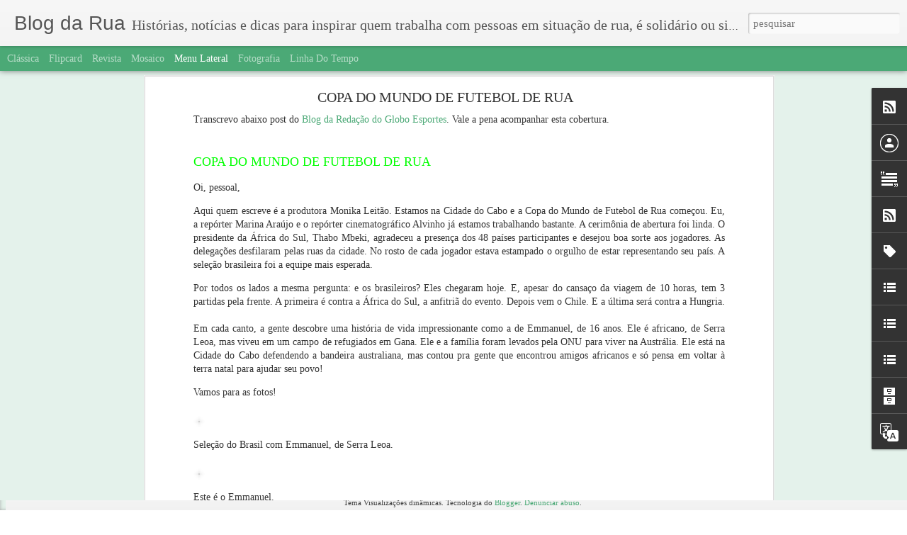

--- FILE ---
content_type: text/javascript; charset=UTF-8
request_url: http://www.blogdarua.com/?v=0&action=initial&widgetId=LinkList3&responseType=js&xssi_token=AOuZoY7vwFTJD7AzD9MTFhkRjt2jB-Jgvg%3A1768925470509
body_size: 593
content:
try {
_WidgetManager._HandleControllerResult('LinkList3', 'initial',{'title': 'Vale a pena conhecer', 'sorting': 'alpha', 'shownum': -1, 'links': [{'name': 'Alegria de Rua', 'target': 'http://www.alegriaderua.com/'}, {'name': 'Associa\xe7\xe3o Minha Rua Minha Casa', 'target': 'http://www.minharuaminhacasa.hpg.ig.com.br/'}, {'name': 'Aurora da Rua', 'target': 'http://www.auroradarua.org.br/index.php'}, {'name': 'Blog \x22A alegria de ajudar o pr\xf3ximo\x22', 'target': 'http://igormedeiros.blogspot.com/'}, {'name': 'Centro Social Nossa Senhora do Bom Parto', 'target': 'http://www.acolhe.org.br/'}, {'name': 'Cor da Rua', 'target': 'http://www.cordarua.org/'}, {'name': 'Di\xe1rio de Ti\xe3o Nicomedes', 'target': 'http://diariotiao.zip.net/'}, {'name': 'Jornais de rua (em ingl\xeas)', 'target': 'http://www.street-papers.com/'}, {'name': 'Jornal Boca de Rua', 'target': 'http://www.alice.org.br/portal/index.php?option\x3dcontent\x26task\x3dcategory\x26sectionid\x3d2\x26id\x3d7\x26Itemid\x3d27'}, {'name': 'Nova', 'target': 'http://www.novapesquisa.org.br/'}, {'name': 'OAF', 'target': 'http://www.oafsp.org.br/'}, {'name': 'Ocas', 'target': 'http://www.ocas.org.br/'}, {'name': 'Rede Rua', 'target': 'http://www.rederua.org.br/'}]});
} catch (e) {
  if (typeof log != 'undefined') {
    log('HandleControllerResult failed: ' + e);
  }
}


--- FILE ---
content_type: text/javascript; charset=UTF-8
request_url: http://www.blogdarua.com/?v=0&action=initial&widgetId=BlogArchive1&responseType=js&xssi_token=AOuZoY7vwFTJD7AzD9MTFhkRjt2jB-Jgvg%3A1768925470509
body_size: 1479
content:
try {
_WidgetManager._HandleControllerResult('BlogArchive1', 'initial',{'url': 'http://www.blogdarua.com/search?updated-min\x3d1969-12-31T21:00:00-03:00\x26updated-max\x3d292278994-08-17T07:12:55Z\x26max-results\x3d50', 'name': 'All Posts', 'expclass': 'expanded', 'toggleId': 'ALL-0', 'post-count': 241, 'data': [{'url': 'http://www.blogdarua.com/2025/', 'name': '2025', 'expclass': 'expanded', 'toggleId': 'YEARLY-1735700400000', 'post-count': 2, 'data': [{'url': 'http://www.blogdarua.com/2025/03/', 'name': 'mar\xe7o', 'expclass': 'expanded', 'toggleId': 'MONTHLY-1740798000000', 'post-count': 1, 'posts': [{'title': 'A hist\xf3ria do biscoitinho', 'url': 'http://www.blogdarua.com/2025/03/a-historia-do-biscoitinho.html'}]}, {'url': 'http://www.blogdarua.com/2025/02/', 'name': 'fevereiro', 'expclass': 'collapsed', 'toggleId': 'MONTHLY-1738378800000', 'post-count': 1}]}, {'url': 'http://www.blogdarua.com/2019/', 'name': '2019', 'expclass': 'collapsed', 'toggleId': 'YEARLY-1546308000000', 'post-count': 2, 'data': [{'url': 'http://www.blogdarua.com/2019/10/', 'name': 'outubro', 'expclass': 'collapsed', 'toggleId': 'MONTHLY-1569898800000', 'post-count': 1}, {'url': 'http://www.blogdarua.com/2019/07/', 'name': 'julho', 'expclass': 'collapsed', 'toggleId': 'MONTHLY-1561950000000', 'post-count': 1}]}, {'url': 'http://www.blogdarua.com/2018/', 'name': '2018', 'expclass': 'collapsed', 'toggleId': 'YEARLY-1514772000000', 'post-count': 1, 'data': [{'url': 'http://www.blogdarua.com/2018/04/', 'name': 'abril', 'expclass': 'collapsed', 'toggleId': 'MONTHLY-1522551600000', 'post-count': 1}]}, {'url': 'http://www.blogdarua.com/2016/', 'name': '2016', 'expclass': 'collapsed', 'toggleId': 'YEARLY-1451613600000', 'post-count': 1, 'data': [{'url': 'http://www.blogdarua.com/2016/11/', 'name': 'novembro', 'expclass': 'collapsed', 'toggleId': 'MONTHLY-1477965600000', 'post-count': 1}]}, {'url': 'http://www.blogdarua.com/2014/', 'name': '2014', 'expclass': 'collapsed', 'toggleId': 'YEARLY-1388541600000', 'post-count': 2, 'data': [{'url': 'http://www.blogdarua.com/2014/12/', 'name': 'dezembro', 'expclass': 'collapsed', 'toggleId': 'MONTHLY-1417399200000', 'post-count': 2}]}, {'url': 'http://www.blogdarua.com/2013/', 'name': '2013', 'expclass': 'collapsed', 'toggleId': 'YEARLY-1357005600000', 'post-count': 4, 'data': [{'url': 'http://www.blogdarua.com/2013/10/', 'name': 'outubro', 'expclass': 'collapsed', 'toggleId': 'MONTHLY-1380596400000', 'post-count': 1}, {'url': 'http://www.blogdarua.com/2013/09/', 'name': 'setembro', 'expclass': 'collapsed', 'toggleId': 'MONTHLY-1378004400000', 'post-count': 1}, {'url': 'http://www.blogdarua.com/2013/02/', 'name': 'fevereiro', 'expclass': 'collapsed', 'toggleId': 'MONTHLY-1359684000000', 'post-count': 2}]}, {'url': 'http://www.blogdarua.com/2012/', 'name': '2012', 'expclass': 'collapsed', 'toggleId': 'YEARLY-1325383200000', 'post-count': 29, 'data': [{'url': 'http://www.blogdarua.com/2012/12/', 'name': 'dezembro', 'expclass': 'collapsed', 'toggleId': 'MONTHLY-1354327200000', 'post-count': 1}, {'url': 'http://www.blogdarua.com/2012/11/', 'name': 'novembro', 'expclass': 'collapsed', 'toggleId': 'MONTHLY-1351735200000', 'post-count': 1}, {'url': 'http://www.blogdarua.com/2012/10/', 'name': 'outubro', 'expclass': 'collapsed', 'toggleId': 'MONTHLY-1349060400000', 'post-count': 1}, {'url': 'http://www.blogdarua.com/2012/09/', 'name': 'setembro', 'expclass': 'collapsed', 'toggleId': 'MONTHLY-1346468400000', 'post-count': 6}, {'url': 'http://www.blogdarua.com/2012/08/', 'name': 'agosto', 'expclass': 'collapsed', 'toggleId': 'MONTHLY-1343790000000', 'post-count': 10}, {'url': 'http://www.blogdarua.com/2012/07/', 'name': 'julho', 'expclass': 'collapsed', 'toggleId': 'MONTHLY-1341111600000', 'post-count': 6}, {'url': 'http://www.blogdarua.com/2012/06/', 'name': 'junho', 'expclass': 'collapsed', 'toggleId': 'MONTHLY-1338519600000', 'post-count': 3}, {'url': 'http://www.blogdarua.com/2012/03/', 'name': 'mar\xe7o', 'expclass': 'collapsed', 'toggleId': 'MONTHLY-1330570800000', 'post-count': 1}]}, {'url': 'http://www.blogdarua.com/2011/', 'name': '2011', 'expclass': 'collapsed', 'toggleId': 'YEARLY-1293847200000', 'post-count': 35, 'data': [{'url': 'http://www.blogdarua.com/2011/12/', 'name': 'dezembro', 'expclass': 'collapsed', 'toggleId': 'MONTHLY-1322704800000', 'post-count': 1}, {'url': 'http://www.blogdarua.com/2011/11/', 'name': 'novembro', 'expclass': 'collapsed', 'toggleId': 'MONTHLY-1320112800000', 'post-count': 2}, {'url': 'http://www.blogdarua.com/2011/10/', 'name': 'outubro', 'expclass': 'collapsed', 'toggleId': 'MONTHLY-1317438000000', 'post-count': 2}, {'url': 'http://www.blogdarua.com/2011/09/', 'name': 'setembro', 'expclass': 'collapsed', 'toggleId': 'MONTHLY-1314846000000', 'post-count': 1}, {'url': 'http://www.blogdarua.com/2011/08/', 'name': 'agosto', 'expclass': 'collapsed', 'toggleId': 'MONTHLY-1312167600000', 'post-count': 1}, {'url': 'http://www.blogdarua.com/2011/07/', 'name': 'julho', 'expclass': 'collapsed', 'toggleId': 'MONTHLY-1309489200000', 'post-count': 3}, {'url': 'http://www.blogdarua.com/2011/06/', 'name': 'junho', 'expclass': 'collapsed', 'toggleId': 'MONTHLY-1306897200000', 'post-count': 4}, {'url': 'http://www.blogdarua.com/2011/05/', 'name': 'maio', 'expclass': 'collapsed', 'toggleId': 'MONTHLY-1304218800000', 'post-count': 2}, {'url': 'http://www.blogdarua.com/2011/04/', 'name': 'abril', 'expclass': 'collapsed', 'toggleId': 'MONTHLY-1301626800000', 'post-count': 4}, {'url': 'http://www.blogdarua.com/2011/03/', 'name': 'mar\xe7o', 'expclass': 'collapsed', 'toggleId': 'MONTHLY-1298948400000', 'post-count': 3}, {'url': 'http://www.blogdarua.com/2011/02/', 'name': 'fevereiro', 'expclass': 'collapsed', 'toggleId': 'MONTHLY-1296525600000', 'post-count': 12}]}, {'url': 'http://www.blogdarua.com/2010/', 'name': '2010', 'expclass': 'collapsed', 'toggleId': 'YEARLY-1262311200000', 'post-count': 4, 'data': [{'url': 'http://www.blogdarua.com/2010/11/', 'name': 'novembro', 'expclass': 'collapsed', 'toggleId': 'MONTHLY-1288576800000', 'post-count': 1}, {'url': 'http://www.blogdarua.com/2010/08/', 'name': 'agosto', 'expclass': 'collapsed', 'toggleId': 'MONTHLY-1280631600000', 'post-count': 2}, {'url': 'http://www.blogdarua.com/2010/06/', 'name': 'junho', 'expclass': 'collapsed', 'toggleId': 'MONTHLY-1275361200000', 'post-count': 1}]}, {'url': 'http://www.blogdarua.com/2009/', 'name': '2009', 'expclass': 'collapsed', 'toggleId': 'YEARLY-1230775200000', 'post-count': 18, 'data': [{'url': 'http://www.blogdarua.com/2009/11/', 'name': 'novembro', 'expclass': 'collapsed', 'toggleId': 'MONTHLY-1257040800000', 'post-count': 2}, {'url': 'http://www.blogdarua.com/2009/10/', 'name': 'outubro', 'expclass': 'collapsed', 'toggleId': 'MONTHLY-1254366000000', 'post-count': 2}, {'url': 'http://www.blogdarua.com/2009/09/', 'name': 'setembro', 'expclass': 'collapsed', 'toggleId': 'MONTHLY-1251774000000', 'post-count': 1}, {'url': 'http://www.blogdarua.com/2009/07/', 'name': 'julho', 'expclass': 'collapsed', 'toggleId': 'MONTHLY-1246417200000', 'post-count': 1}, {'url': 'http://www.blogdarua.com/2009/05/', 'name': 'maio', 'expclass': 'collapsed', 'toggleId': 'MONTHLY-1241146800000', 'post-count': 2}, {'url': 'http://www.blogdarua.com/2009/04/', 'name': 'abril', 'expclass': 'collapsed', 'toggleId': 'MONTHLY-1238554800000', 'post-count': 4}, {'url': 'http://www.blogdarua.com/2009/03/', 'name': 'mar\xe7o', 'expclass': 'collapsed', 'toggleId': 'MONTHLY-1235876400000', 'post-count': 4}, {'url': 'http://www.blogdarua.com/2009/02/', 'name': 'fevereiro', 'expclass': 'collapsed', 'toggleId': 'MONTHLY-1233453600000', 'post-count': 2}]}, {'url': 'http://www.blogdarua.com/2008/', 'name': '2008', 'expclass': 'collapsed', 'toggleId': 'YEARLY-1199152800000', 'post-count': 30, 'data': [{'url': 'http://www.blogdarua.com/2008/11/', 'name': 'novembro', 'expclass': 'collapsed', 'toggleId': 'MONTHLY-1225504800000', 'post-count': 4}, {'url': 'http://www.blogdarua.com/2008/10/', 'name': 'outubro', 'expclass': 'collapsed', 'toggleId': 'MONTHLY-1222830000000', 'post-count': 9}, {'url': 'http://www.blogdarua.com/2008/09/', 'name': 'setembro', 'expclass': 'collapsed', 'toggleId': 'MONTHLY-1220238000000', 'post-count': 6}, {'url': 'http://www.blogdarua.com/2008/08/', 'name': 'agosto', 'expclass': 'collapsed', 'toggleId': 'MONTHLY-1217559600000', 'post-count': 1}, {'url': 'http://www.blogdarua.com/2008/07/', 'name': 'julho', 'expclass': 'collapsed', 'toggleId': 'MONTHLY-1214881200000', 'post-count': 1}, {'url': 'http://www.blogdarua.com/2008/06/', 'name': 'junho', 'expclass': 'collapsed', 'toggleId': 'MONTHLY-1212289200000', 'post-count': 1}, {'url': 'http://www.blogdarua.com/2008/05/', 'name': 'maio', 'expclass': 'collapsed', 'toggleId': 'MONTHLY-1209610800000', 'post-count': 3}, {'url': 'http://www.blogdarua.com/2008/04/', 'name': 'abril', 'expclass': 'collapsed', 'toggleId': 'MONTHLY-1207018800000', 'post-count': 2}, {'url': 'http://www.blogdarua.com/2008/03/', 'name': 'mar\xe7o', 'expclass': 'collapsed', 'toggleId': 'MONTHLY-1204340400000', 'post-count': 3}]}, {'url': 'http://www.blogdarua.com/2007/', 'name': '2007', 'expclass': 'collapsed', 'toggleId': 'YEARLY-1167616800000', 'post-count': 68, 'data': [{'url': 'http://www.blogdarua.com/2007/12/', 'name': 'dezembro', 'expclass': 'collapsed', 'toggleId': 'MONTHLY-1196474400000', 'post-count': 6}, {'url': 'http://www.blogdarua.com/2007/11/', 'name': 'novembro', 'expclass': 'collapsed', 'toggleId': 'MONTHLY-1193882400000', 'post-count': 6}, {'url': 'http://www.blogdarua.com/2007/10/', 'name': 'outubro', 'expclass': 'collapsed', 'toggleId': 'MONTHLY-1191207600000', 'post-count': 2}, {'url': 'http://www.blogdarua.com/2007/09/', 'name': 'setembro', 'expclass': 'collapsed', 'toggleId': 'MONTHLY-1188615600000', 'post-count': 8}, {'url': 'http://www.blogdarua.com/2007/08/', 'name': 'agosto', 'expclass': 'collapsed', 'toggleId': 'MONTHLY-1185937200000', 'post-count': 6}, {'url': 'http://www.blogdarua.com/2007/06/', 'name': 'junho', 'expclass': 'collapsed', 'toggleId': 'MONTHLY-1180666800000', 'post-count': 8}, {'url': 'http://www.blogdarua.com/2007/05/', 'name': 'maio', 'expclass': 'collapsed', 'toggleId': 'MONTHLY-1177988400000', 'post-count': 6}, {'url': 'http://www.blogdarua.com/2007/04/', 'name': 'abril', 'expclass': 'collapsed', 'toggleId': 'MONTHLY-1175396400000', 'post-count': 7}, {'url': 'http://www.blogdarua.com/2007/03/', 'name': 'mar\xe7o', 'expclass': 'collapsed', 'toggleId': 'MONTHLY-1172718000000', 'post-count': 9}, {'url': 'http://www.blogdarua.com/2007/02/', 'name': 'fevereiro', 'expclass': 'collapsed', 'toggleId': 'MONTHLY-1170295200000', 'post-count': 4}, {'url': 'http://www.blogdarua.com/2007/01/', 'name': 'janeiro', 'expclass': 'collapsed', 'toggleId': 'MONTHLY-1167616800000', 'post-count': 6}]}, {'url': 'http://www.blogdarua.com/2006/', 'name': '2006', 'expclass': 'collapsed', 'toggleId': 'YEARLY-1136080800000', 'post-count': 45, 'data': [{'url': 'http://www.blogdarua.com/2006/12/', 'name': 'dezembro', 'expclass': 'collapsed', 'toggleId': 'MONTHLY-1164938400000', 'post-count': 8}, {'url': 'http://www.blogdarua.com/2006/11/', 'name': 'novembro', 'expclass': 'collapsed', 'toggleId': 'MONTHLY-1162350000000', 'post-count': 6}, {'url': 'http://www.blogdarua.com/2006/10/', 'name': 'outubro', 'expclass': 'collapsed', 'toggleId': 'MONTHLY-1159671600000', 'post-count': 18}, {'url': 'http://www.blogdarua.com/2006/09/', 'name': 'setembro', 'expclass': 'collapsed', 'toggleId': 'MONTHLY-1157079600000', 'post-count': 12}, {'url': 'http://www.blogdarua.com/2006/08/', 'name': 'agosto', 'expclass': 'collapsed', 'toggleId': 'MONTHLY-1154401200000', 'post-count': 1}]}], 'toggleopen': 'MONTHLY-1740798000000', 'style': 'HIERARCHY', 'title': 'Arquivo do blog'});
} catch (e) {
  if (typeof log != 'undefined') {
    log('HandleControllerResult failed: ' + e);
  }
}


--- FILE ---
content_type: text/javascript; charset=UTF-8
request_url: http://www.blogdarua.com/?v=0&action=initial&widgetId=LinkList2&responseType=js&xssi_token=AOuZoY7vwFTJD7AzD9MTFhkRjt2jB-Jgvg%3A1768925470509
body_size: 429
content:
try {
_WidgetManager._HandleControllerResult('LinkList2', 'initial',{'title': 'Vale a pena ver', 'sorting': 'none', 'shownum': -1, 'links': [{'name': '\xc0 margem da imagem', 'target': 'http://www.adorocinemabrasileiro.com.br/filmes/a-margem-da-imagem/a-margem-da-imagem.asp'}, {'name': '174', 'target': 'http://www.adorocinemabrasileiro.com.br/filmes/onibus-174/onibus-174.asp'}, {'name': 'Algu\xe9m para dividir os sonhos', 'target': 'http://www.dvdja.com.br/dvdja/produtos.asp?ID\x3d2547\x26tipo\x3d'}, {'name': 'Quanto vale ou \xe9 por quilo?', 'target': 'http://www.quantovaleoueporquilo.com.br/'}, {'name': 'Doutores da Alegria - O filme', 'target': 'http://www.doutoresdaalegria.com.br/'}]});
} catch (e) {
  if (typeof log != 'undefined') {
    log('HandleControllerResult failed: ' + e);
  }
}


--- FILE ---
content_type: text/javascript; charset=UTF-8
request_url: http://www.blogdarua.com/?v=0&action=initial&widgetId=LinkList1&responseType=js&xssi_token=AOuZoY7vwFTJD7AzD9MTFhkRjt2jB-Jgvg%3A1768925470509
body_size: 2178
content:
try {
_WidgetManager._HandleControllerResult('LinkList1', 'initial',{'title': 'Vale a pena ler (clique no texto e fa\xe7a o download)', 'sorting': 'none', 'shownum': -1, 'links': [{'name': 'B\xedblia', 'target': 'http://www.bibliaonline.com.br/'}, {'name': 'Pesquisa nacional', 'target': 'http://www.esnips.com/doc/fc703310-ef31-4e2c-939c-1264a540371c/pesquisa-nacional'}, {'name': 'Pol\xedtica p\xfablica Rio de Janeiro', 'target': 'http://www.esnips.com/doc/48143d67-77fd-4337-ba72-2fbb98f081dd/Pol%C3%ADtica-p%C3%BAblica-Rio-de-Janeiro'}, {'name': 'Sobre popula\xe7\xe3o de rua e alguns de seus valores', 'target': 'http://www.esnips.com/doc/f5a0c121-d74d-44ae-854d-fed653f8738b/sobre-pop-rua-e-alguns-de-seus-valores'}, {'name': 'Vidas ao l\xe9u', 'target': 'http://www.esnips.com/doc/5ee670a7-2435-4314-96e2-99833decd18a/vidas-ao-l%C3%A9u'}, {'name': 'Abordagem e cl\xednica', 'target': 'http://www.esnips.com/doc/5b0bf451-ad2b-482f-bd81-ab2a0924ee4b/abordagem-e-cl%C3%ADnica'}, {'name': 'Feios, sujos e malvados', 'target': 'http://www.esnips.com/doc/b83f7edf-4860-42a5-8b75-d12adeec6548/Feios,-sujos-e-malvados'}, {'name': 'Habitar a rua', 'target': 'http://www.esnips.com/doc/9fe49227-5d80-4272-a65a-04fe474776e6/habitar-a-rua'}, {'name': 'Esquizofrenia e popula\xe7\xe3o de rua', 'target': 'http://www.esnips.com/doc/85a7b24f-ca72-47be-a068-bb66d738d72b/esquizofrenia-e-pop-rua'}, {'name': 'Idoso em situa\xe7\xe3o de rua', 'target': 'http://www.esnips.com/doc/b2f3cce0-cdc9-4962-b07e-775f3f555df4/idoso-em-situa%C3%A7%C3%A3o-de-rua'}, {'name': 'Fotografia e popula\xe7\xe3o de rua', 'target': 'http://www.esnips.com/doc/5dec7b75-56ce-4170-9088-872b6fd60cd8/fotografia-e-poprua'}, {'name': 'Representa\xe7\xf5es de pessoas em situa\xe7\xe3o de rua', 'target': 'http://www.esnips.com/doc/3aa652e7-a1c5-4140-802e-548a3b0d63d0/representa%C3%A7%C3%B5es-de-pessoas-em-situa%C3%A7%C3%A3o-de-rua'}, {'name': 'A constru\xe7\xe3o da identidade coletiva', 'target': 'http://www.esnips.com/doc/860fd42e-3a2b-4c7e-97b6-12b4f526bc40/capital-social-pop-rua-bh'}, {'name': 'Viver \xe9 um compromisso', 'target': 'http://www.esnips.com/doc/7c129994-975e-4c25-89a5-426229134ee8/porque-a-vida-viver-%C3%A9-um-compromisso'}, {'name': 'Caracteriza\xe7\xe3o e contextualiza\xe7\xe3o', 'target': 'http://www.esnips.com/doc/60998522-cec9-452c-9c48-a1a724a2e55c/Caracteriza%C3%A7%C3%A3o-e-contextualiza%C3%A7%C3%A3o'}, {'name': 'Comparando albergues', 'target': 'http://www.esnips.com/doc/6650112c-db3c-4b12-913d-c6b086e5d1e8/comparando-albergues'}, {'name': 'Processo sa\xfade-doen\xe7a-cuidado e pop rua', 'target': 'http://www.esnips.com/doc/7fa6e0b9-a0b7-4c04-9ec1-af47a1bbce51/sa%C3%BAde-doen%C3%A7a-pop-rua'}, {'name': 'Moda e popula\xe7\xe3o de rua', 'target': 'http://www.esnips.com/doc/8f034f11-9b73-4665-92ad-0596f24e133f/moda-e-pop-rua'}, {'name': 'Vida na rua e cooperativismo', 'target': 'http://www.esnips.com/doc/5399eb6e-48aa-4fa7-915f-cef5da2e01c0/vida-na-rua-e-cooperativismo'}, {'name': 'Encontro transformador', 'target': 'http://www.esnips.com/doc/ae36df3d-36b2-4232-ad9a-43d15cc04c06/encontro-transformador'}, {'name': 'F\xf3rum de estudos sobre popula\xe7\xe3o de rua', 'target': 'http://www.esnips.com/doc/f1075104-fbb2-4ec6-83b8-9b5608407962/forum-estudos-pop-rua-avancos-e-desafios'}, {'name': 'Censo SP', 'target': 'http://www.esnips.com/doc/6c8305bc-cc0d-4c87-b02c-83dc2e86fcf1/1-censo-MoradoresdeRua-sp'}, {'name': 'Segrega\xe7\xe3o for\xe7ada', 'target': 'http://www.esnips.com/doc/c900c564-5aa7-4e58-a1a7-d57d03d65904/segrega%C3%A7%C3%A3o-for%C3%A7ada-da-popula%C3%A7%C3%A3o'}, {'name': 'O di\xe1logo', 'target': 'http://www.esnips.com/doc/d67d16f5-8152-46bb-bce8-e3d0394feced/david-bonh-di%C3%A1logo'}, {'name': 'MST e popula\xe7\xe3o de rua', 'target': 'http://www.esnips.com/doc/dbb32b87-9e34-4a42-87f8-5002b3486bc0/pop-rua-e-mst'}, {'name': 'Na p\xe1gina dos peri\xf3dicos', 'target': 'http://www.esnips.com/doc/e66e85db-6897-4446-961c-6280f2ae4617/na-p%C3%A1gina-dos-peri%C3%B3dicos'}, {'name': 'Um delicado equil\xedbrio na rela\xe7\xe3o de ajuda', 'target': 'http://www.esnips.com/doc/12695faa-0bc6-422a-84f0-4a893c518ee1/Um-delicado-equil%C3%ADbrio-na-rela%C3%A7%C3%A3o-de-ajuda'}, {'name': 'Aten\xe7\xe3o prim\xe1ria em sa\xfade', 'target': 'http://www.esnips.com/doc/907ee848-387a-42f9-a667-1c734fcfa2e8/aten%C3%A7%C3%A3o-prim%C3%A1ria-em-sa%C3%BAde-no-contexto-de-exclus%C3%A3o-social'}, {'name': 'Mem\xf3ria e hist\xf3rias de vida', 'target': 'http://www.esnips.com/doc/dcaa9d9f-7c85-4059-8ef4-a61258b8adb5/mem%C3%B3ria-e-hist%C3%B3rias-de-vida'}, {'name': 'Vidas privadas em espa\xe7os p\xfablicos', 'target': 'http://www.esnips.com/doc/9114f964-80f5-4b33-9cb1-dd876dd2f52c/pop-rua-bh'}, {'name': 'Descart\xe1veis urbanos', 'target': 'http://www.esnips.com/doc/bb4c74f0-ec3c-4d31-b652-6cfbaf11510e/descart%C3%A1veis-urbanos'}, {'name': 'Campanha Sa\xfade da Mulher', 'target': 'http://www.esnips.com/doc/fec40759-47a5-4fc2-8b6a-abb0341d5b26/CampanhaSa%C3%BAdedaMulher'}, {'name': 'Habitando na rua', 'target': 'http://www.esnips.com/doc/ee9ae28d-c887-4e3a-b133-a5e93b88637a/habitando-na-rua'}, {'name': 'T\xedsico e a rua', 'target': 'http://www.esnips.com/doc/17c34bb0-7a02-434a-8e92-73b2a5e1283f/tisico-e-a-rua'}, {'name': 'Atendimentos a moradores de rua', 'target': 'http://www.esnips.com/doc/04830576-cb5a-4115-87d6-d01ba079bed4/cl%C3%ADnica-para-atendimentos-a-moradores-de-rua'}]});
} catch (e) {
  if (typeof log != 'undefined') {
    log('HandleControllerResult failed: ' + e);
  }
}


--- FILE ---
content_type: text/javascript; charset=UTF-8
request_url: http://www.blogdarua.com/?v=0&action=initial&widgetId=LinkList2&responseType=js&xssi_token=AOuZoY7vwFTJD7AzD9MTFhkRjt2jB-Jgvg%3A1768925470509
body_size: 429
content:
try {
_WidgetManager._HandleControllerResult('LinkList2', 'initial',{'title': 'Vale a pena ver', 'sorting': 'none', 'shownum': -1, 'links': [{'name': '\xc0 margem da imagem', 'target': 'http://www.adorocinemabrasileiro.com.br/filmes/a-margem-da-imagem/a-margem-da-imagem.asp'}, {'name': '174', 'target': 'http://www.adorocinemabrasileiro.com.br/filmes/onibus-174/onibus-174.asp'}, {'name': 'Algu\xe9m para dividir os sonhos', 'target': 'http://www.dvdja.com.br/dvdja/produtos.asp?ID\x3d2547\x26tipo\x3d'}, {'name': 'Quanto vale ou \xe9 por quilo?', 'target': 'http://www.quantovaleoueporquilo.com.br/'}, {'name': 'Doutores da Alegria - O filme', 'target': 'http://www.doutoresdaalegria.com.br/'}]});
} catch (e) {
  if (typeof log != 'undefined') {
    log('HandleControllerResult failed: ' + e);
  }
}
